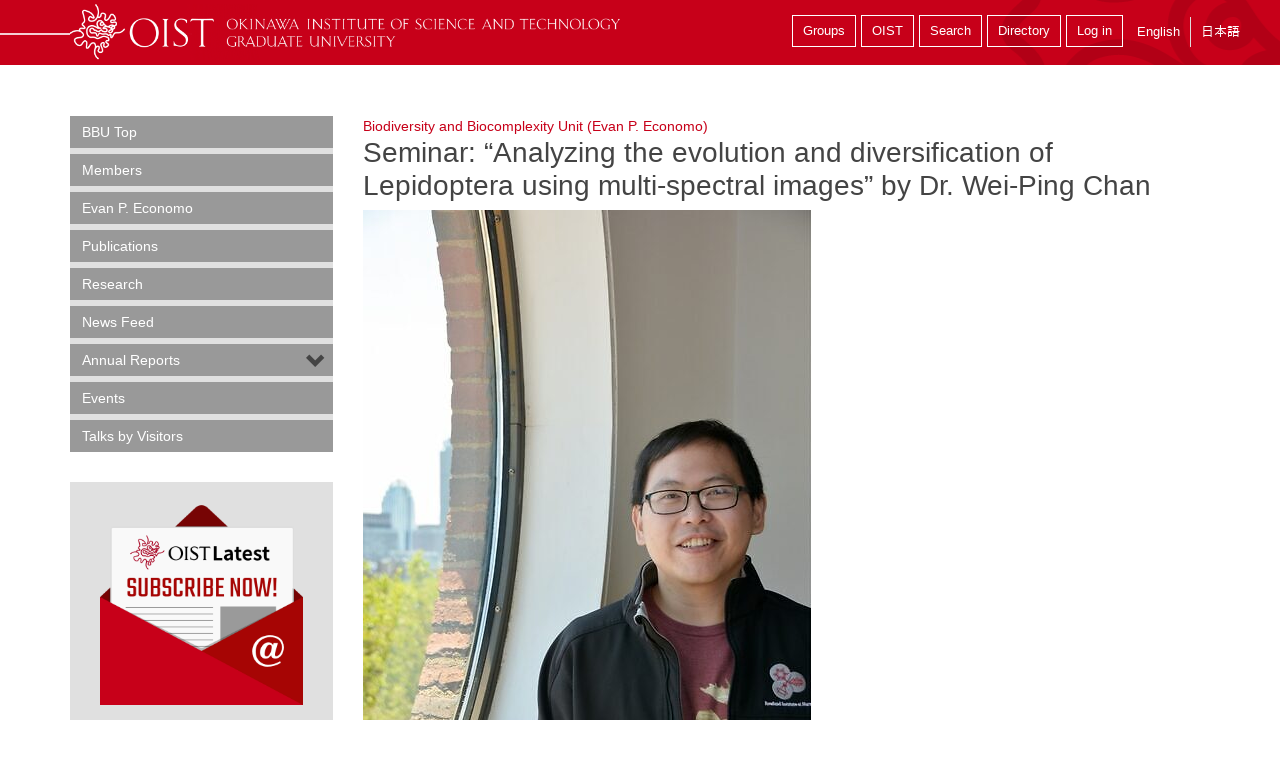

--- FILE ---
content_type: text/javascript
request_url: https://groups.oist.jp/sites/default/files/advagg_js/js__d9VL6OJQorhsdzhgXvzVaNlDMkhlYHwQFjj_Viu17lw__umGiKg6tneM5TeAWmQUCrfdVDHy4D3r33ijE3_ZUEjw__ARceOUK1yGXJaoZPgCjrfa7dNLgGccd9-Qt5-AQ9SjU.js
body_size: 9365
content:
;(function(exports) {
  var MS_IN_MINUTES = 60 * 1000;
  var MS_IN_DAY = MS_IN_MINUTES * 60 * 24;
  var TIMEZONE_OFFSET = (new Date()).getTimezoneOffset() * 60000;

  var formatTime = function(date) {
    return date.toISOString().replace(/-|:|\.\d+/g, '');
  };

  var spaceReplace = function(text) {
    var output = text.replaceAll(' ', '%26nbsp%3B');
    return output;
  }

  var calculateEndTime = function(event) {
    return event.end ?
      formatTime(event.end) :
      formatTime(new Date(event.start.getTime() + (event.duration * MS_IN_MINUTES)));
  };

  function allDayEventCalculate(event) {
    var startTime = (new Date(event.start.getTime() - TIMEZONE_OFFSET))
      .toISOString()
      .split("T")[0];
    var endTime = (new Date(event.end.getTime() - TIMEZONE_OFFSET + MS_IN_DAY))
      .toISOString()
      .split("T")[0];
    return {startTime, endTime};
  }

  var calendarGenerators = {
    google: function(event) {
      var startTime = formatTime(event.start);
      var endTime = calculateEndTime(event);
      if (event.allDay) {
        const __ret = allDayEventCalculate(event);
        startTime = __ret.startTime;
        endTime = __ret.endTime;
      }
      var href = encodeURI([
        'https://www.google.com/calendar/render',
        '?action=TEMPLATE',
        '&text=' + (event.title || ''),
        '&dates=' + (startTime || ''),
        '/' + (endTime || ''),
        '&details=' + (event.descriptionHTML || ''),
        '&location=' + (event.address || ''),
        '&sprop=&sprop=name:'
      ].join(''));
      return '<a class="icon-google oist-pl-secondary-nav__link oist-pl-secondary-nav__link--submenu" target="_blank" href="' +
        href + '">Google Calendar</a>';
    },

    yahoo: function(event) {
      var eventDuration = event.end ?
        ((event.end.getTime() - event.start.getTime())/ MS_IN_MINUTES) :
        event.duration;

      // Yahoo dates are crazy, we need to convert the duration from minutes to hh:mm
      var yahooHourDuration = eventDuration < 600 ?
        '0' + Math.floor((eventDuration / 60)) :
        Math.floor((eventDuration / 60)) + '';

      var yahooMinuteDuration = eventDuration % 60 < 10 ?
        '0' + eventDuration % 60 :
        eventDuration % 60 + '';

      var yahooEventDuration = yahooHourDuration + yahooMinuteDuration;

      // Remove timezone from event time
      var st = formatTime(new Date(event.start - (event.start.getTimezoneOffset() *
        MS_IN_MINUTES))) || '';

      var href = encodeURI([
        'http://calendar.yahoo.com/?v=60&view=d&type=20',
        '&title=' + (event.title || ''),
        '&st=' + st,
        '&dur=' + (yahooEventDuration || ''),
        '&desc=' + (event.description || ''),
        '&in_loc=' + (event.address || '')
      ].join(''));

      return '<a class="icon-yahoo oist-pl-secondary-nav__link oist-pl-secondary-nav__link--submenu" target="_blank" href="' +
        href + '">Yahoo! Calendar</a>';
    },

    outlook: function(event, eClass, calendarName) {
      var dateNow = new Date(Date.now());
      var currentTime = dateNow.toISOString();
      var startTime = event.start.toISOString();
      var endTime = event.end.toISOString();

      if (event.allDay) {
        const __ret = allDayEventCalculate(event);
        startTime = __ret.startTime;
        endTime = __ret.endTime;
      }

      var href = encodeURI([
        'https://outlook.office.com/calendar/deeplink/compose?',
        'version=' + currentTime,
        '&rru=addevent',
        '&popoutv2=1',
        '&startdt=' + (startTime || ''),
        '&enddt=' + (endTime || ''),
        '&allday=' + (event.allDay || ''),
        '&subject=' + (event.title || ''),
        '&body=' + (event.description || ''),
        '&location=' + (event.address || ''),
      ].join(''));
      return '<a class="' + eClass + '" target="_blank" href="' +
        href + '">' + calendarName + ' Calendar</a>';
    },

    ics: function(event, eClass, calendarName) {
      var startTime = formatTime(event.start);
      var endTime = calculateEndTime(event, event.allDay);

      if (event.allDay) {
        const __ret = allDayEventCalculate(event);
        startTime = __ret.startTime;
        endTime = __ret.endTime;
      }

      var href = encodeURI(
        'data:text/calendar;charset=utf8,' + [
          'BEGIN:VCALENDAR',
          'VERSION:2.0',
          'BEGIN:VEVENT',
          'URL:' + document.URL,
          'DTSTART:' + (startTime || ''),
          'DTEND:' + (endTime || ''),
          'SUMMARY:' + (event.title || ''),
          'DESCRIPTION:' + (event.description || ''),
          'LOCATION:' + (event.address || ''),
          'END:VEVENT',
          'END:VCALENDAR'].join('\n'));

      return '<a class="' + eClass + '" target="_blank" href="' +
        href + '">' + calendarName + ' Calendar</a>';
    },

    icsOutlook: function(event, eClass, calendarName, nodeId) {
      var dateNow = new Date(Date.now());
      var currentTime = formatTime(dateNow);
      var startTime = formatTime(event.start);
      var endTime = calculateEndTime(event, event.allDay);

      if (event.allDay) {
        const __ret = allDayEventCalculate(event);
        startTime = __ret.startTime;
        endTime = __ret.endTime;
      }

      var href = encodeURI(
        'data:text/calendar;charset=utf8,' + [
          'BEGIN:VCALENDAR',
          'VERSION:2.0',
          'PRODID:-//tida.oist.jp v1.6//EN',
          'BEGIN:VEVENT',
          'DTSTAMP:' + currentTime, // Mandatory for Outlook
          'STATUS:CONFIRMED',
          'UID:node_' + (nodeId || '') + '@tida.oist.jp',
          'SEQUENCE:0',
          'DTSTART:' + (startTime || ''),
          'DTEND:' + (endTime || ''),
          'X-MICROSOFT-CDO-ALLDAYEVENT:' + (event.allDay ? 'TRUE' : ''),
          'SUMMARY:' + (event.title || ''),
          'DESCRIPTION:' + (event.description || ''),
          'X-ALT-DESC;FMTTYPE=text/html:'+ (event.description || ''), // with HTML is possible here
          'BEGIN:VALARM',
          'TRIGGER:-PT15M',
          'ACTION:DISPLAY',
          'END:VALARM',
          'TRANSP:OPAQUE',
          'END:VEVENT',
          'END:VCALENDAR'
        ].join('\n'));

      return '<a class="' + eClass + '" target="_blank" href="' +
        href + '">' + calendarName + ' Calendar</a>';
    },

    ical: function(event) {
      return this.ics(event, 'icon-ical oist-pl-secondary-nav__link oist-pl-secondary-nav__link--submenu', 'iCal');
    },

    outlookApp: function(event) {
      return this.icsOutlook(event, 'icon-outlook oist-pl-secondary-nav__link oist-pl-secondary-nav__link--submenu', 'Outlook App', '33333');
    },

    outlookOnline: function(event) {
      return this.outlook(event, 'icon-outlook js-owa oist-pl-secondary-nav__link oist-pl-secondary-nav__link--submenu', 'Outlook (Office 365)');
    }
  };

  var generateCalendars = function(event) {
    return {
      google: calendarGenerators.google(event),
      yahoo: calendarGenerators.yahoo(event),
      ical: calendarGenerators.ical(event),
      outlook: calendarGenerators.outlookApp(event),
      outlookOnline: calendarGenerators.outlookOnline(event)
    };
  };

  // Create CSS
  var addCSS = function() {
    if (!document.getElementById('ouical-css')) {
      document.getElementsByTagName('head')[0].appendChild(generateCSS());
    }
  };

  var generateCSS = function() {
    var styles = document.createElement('style');
    styles.id = 'ouical-css';

    styles.innerHTML = "#add-to-calendar-checkbox-label{cursor:pointer}.add-to-calendar-checkbox~a{display:none}.add-to-calendar-checkbox:checked~a{display:block;width:150px;margin-left:20px}input[type=checkbox].add-to-calendar-checkbox{position:absolute;top:-9999px;left:-9999px}.add-to-calendar-checkbox~a:before{width:16px;height:16px;display:inline-block;background-image:url([data-uri]);margin-right:.5em;content:' '}.icon-ical:before{background-position:-68px 0}.icon-outlook:before{}.icon-yahoo:before{background-position:-36px +4px}.icon-google:before{background-position:-52px 0}";

    return styles;
  };

  // Make sure we have the necessary event data, such as start time and event duration
  var validParams = function(params) {
    return params.data !== undefined && params.data.start !== undefined &&
      (params.data.end !== undefined || params.data.duration !== undefined);
  };

  var generateMarkup = function(calendars, clazz, calendarId) {
    var result = document.createElement('div');
    var addCalendarHTML = '';

    addCalendarHTML = '<div class="btn-group btn-group--calendar oist-pl-secondary-nav__item"><a href="#" for="checkbox-for-' + calendarId + '" class="btn btn-oist dropdown-toggle oist-pl-secondary-nav__link oist-pl-btn oist-pl-btn--primary" data-toggle="dropdown" aria-haspopup="true" aria-expanded="false">Add to my Calendar <span class="caret"></span></a>';
    //addCalendarHTML += '<input name="add-to-calendar-checkbox" class="add-to-calendar-checkbox" id="checkbox-for-' + calendarId + '" type="checkbox">';

    // Create the add calendar list in submenu
    addCalendarHTML += '<ul class="dropdown-menu dropdown-menu--opaque dropdown-menu--calendar oist-pl-secondary-nav__list oist-pl-secondary-nav__list--submenu" role="list">';
    Object.keys(calendars).forEach(function(services) {
      addCalendarHTML += '<li class="oist-pl-secondary-nav__item oist-pl-secondary-nav__item--submenu" role="listitem">' + calendars[services] + '</li>';
    });
    addCalendarHTML += '</ul></div>';

    result.innerHTML = addCalendarHTML;
    result.className = 'add-to-calendar';
    if (clazz !== undefined) {
      result.className += (' ' + clazz);
    }

    //addCSS();

    result.id = calendarId;
    return result;
  };

  var getClass = function(params) {
    if (params.options && params.options.class) {
      return params.options.class;
    }
  };

  var getOrGenerateCalendarId = function(params) {
    return params.options && params.options.id ?
      params.options.id :
      Math.floor(Math.random() * 1000000); // Generate a 6-digit random ID
  };

  exports.createCalendar = function(params) {
    if (!validParams(params)) {
      console.log('Event details missing.');
      return;
    }

    return generateMarkup(generateCalendars(params.data),
      getClass(params),
      getOrGenerateCalendarId(params));
  };
})(this);

;/*})'"*/
;/*})'"*/
(function ($, Drupal) {

  'use strict';

  Drupal.behaviors.convertBtn = {
    attach: function (context, settings) {
      // console.log('convert btn');
      // Get values for the calendar
      var eventEntity = document.querySelector('.field-type-datetime');

      if (Drupal.settings != undefined && Object.keys(Drupal.settings.add_to_calendar).length > 0) {
        var eventData = Drupal.settings.add_to_calendar;
        var title = eventData.title;
        var startString = eventData.start;
        var start = new Date(startString.replace(/-/g, '/').replace(/T/, " "));
        var endString = eventData.end;
        var end = new Date(endString.replace(/-/g, '/').replace(/T/, " "));
        var address = eventData.location;
        var description = eventData.description;
        var descriptionHTML = eventData.descriptionHTML;
        var eventId = eventData.nid;
        var eventClass = 'event-class';
        /**/

        // Make sure basic info is passed in
        if (!(title && start && end)) {
          // console.log('Add some details');
          // return false;1
        }

        // Create the calendar
        var myCalendar = createCalendar({
          options: {
            class: eventClass,
            id: eventId
          },
          data: {
            title: title,
            allDay: eventData.all_day,
            startString: startString,
            start: start,
            endString: endString,
            end: end,
            address: address,
            description: description,
            descriptionHTML: descriptionHTML,
          }
        });

        let btn = document.createElement("DIV");
        btn.innerHTML = myCalendar.innerHTML;
        eventEntity.appendChild(btn);
      }
    }
  };

})(jQuery, Drupal);

;/*})'"*/
;/*})'"*/
(function ($) {

Drupal.googleanalytics = {};

$(document).ready(function() {

  // Attach mousedown, keyup, touchstart events to document only and catch
  // clicks on all elements.
  $(document.body).bind("mousedown keyup touchstart", function(event) {

    // Catch the closest surrounding link of a clicked element.
    $(event.target).closest("a,area").each(function() {

      // Is the clicked URL internal?
      if (Drupal.googleanalytics.isInternal(this.href)) {
        // Skip 'click' tracking, if custom tracking events are bound.
        if ($(this).is('.colorbox') && (Drupal.settings.googleanalytics.trackColorbox)) {
          // Do nothing here. The custom event will handle all tracking.
          //console.info("Click on .colorbox item has been detected.");
        }
        // Is download tracking activated and the file extension configured for download tracking?
        else if (Drupal.settings.googleanalytics.trackDownload && Drupal.googleanalytics.isDownload(this.href)) {
          // Download link clicked.
          gtag('event', Drupal.googleanalytics.getDownloadExtension(this.href).toUpperCase(), {
            event_category: 'Downloads',
            event_label: Drupal.googleanalytics.getPageUrl(this.href),
            transport_type: 'beacon'
          });
        }
        else if (Drupal.googleanalytics.isInternalSpecial(this.href)) {
          // Keep the internal URL for Google Analytics website overlay intact.
          // @todo: May require tracking ID
          var target = this;
          $.each(Drupal.settings.googleanalytics.account, function () {
            gtag('config', this, {
              page_path: Drupal.googleanalytics.getPageUrl(target.href),
              transport_type: 'beacon'
            });
          });
        }
      }
      else {
        if (Drupal.settings.googleanalytics.trackMailto && $(this).is("a[href^='mailto:'],area[href^='mailto:']")) {
          // Mailto link clicked.
          gtag('event', 'Click', {
            event_category: 'Mails',
            event_label: this.href.substring(7),
            transport_type: 'beacon'
          });
        }
        else if (Drupal.settings.googleanalytics.trackOutbound && this.href.match(/^\w+:\/\//i)) {
          if (Drupal.settings.googleanalytics.trackDomainMode !== 2 || (Drupal.settings.googleanalytics.trackDomainMode === 2 && !Drupal.googleanalytics.isCrossDomain(this.hostname, Drupal.settings.googleanalytics.trackCrossDomains))) {
            // External link clicked / No top-level cross domain clicked.
            gtag('event', 'Click', {
              event_category: 'Outbound links',
              event_label: this.href,
              transport_type: 'beacon'
            });
          }
        }
      }
    });
  });

  // Track hash changes as unique pageviews, if this option has been enabled.
  if (Drupal.settings.googleanalytics.trackUrlFragments) {
    window.onhashchange = function() {
      $.each(Drupal.settings.googleanalytics.account, function () {
        gtag('config', this, {
          page_path: location.pathname + location.search + location.hash
        });
      });
    };
  }

  // Colorbox: This event triggers when the transition has completed and the
  // newly loaded content has been revealed.
  if (Drupal.settings.googleanalytics.trackColorbox) {
    $(document).bind("cbox_complete", function () {
      var href = $.colorbox.element().attr("href");
      if (href) {
        $.each(Drupal.settings.googleanalytics.account, function () {
          gtag('config', this, {
            page_path: Drupal.googleanalytics.getPageUrl(href)
          });
        });
      }
    });
  }

});

/**
 * Check whether the hostname is part of the cross domains or not.
 *
 * @param string hostname
 *   The hostname of the clicked URL.
 * @param array crossDomains
 *   All cross domain hostnames as JS array.
 *
 * @return boolean
 */
Drupal.googleanalytics.isCrossDomain = function (hostname, crossDomains) {
  /**
   * jQuery < 1.6.3 bug: $.inArray crushes IE6 and Chrome if second argument is
   * `null` or `undefined`, https://bugs.jquery.com/ticket/10076,
   * https://github.com/jquery/jquery/commit/a839af034db2bd934e4d4fa6758a3fed8de74174
   *
   * @todo: Remove/Refactor in D8
   */
  if (!crossDomains) {
    return false;
  }
  else {
    return $.inArray(hostname, crossDomains) > -1 ? true : false;
  }
};

/**
 * Check whether this is a download URL or not.
 *
 * @param string url
 *   The web url to check.
 *
 * @return boolean
 */
Drupal.googleanalytics.isDownload = function (url) {
  var isDownload = new RegExp("\\.(" + Drupal.settings.googleanalytics.trackDownloadExtensions + ")([\?#].*)?$", "i");
  return isDownload.test(url);
};

/**
 * Check whether this is an absolute internal URL or not.
 *
 * @param string url
 *   The web url to check.
 *
 * @return boolean
 */
Drupal.googleanalytics.isInternal = function (url) {
  var isInternal = new RegExp("^(https?):\/\/" + window.location.host, "i");
  return isInternal.test(url);
};

/**
 * Check whether this is a special URL or not.
 *
 * URL types:
 *  - gotwo.module /go/* links.
 *
 * @param string url
 *   The web url to check.
 *
 * @return boolean
 */
Drupal.googleanalytics.isInternalSpecial = function (url) {
  var isInternalSpecial = new RegExp("(\/go\/.*)$", "i");
  return isInternalSpecial.test(url);
};

/**
 * Extract the relative internal URL from an absolute internal URL.
 *
 * Examples:
 * - https://mydomain.com/node/1 -> /node/1
 * - https://example.com/foo/bar -> https://example.com/foo/bar
 *
 * @param string url
 *   The web url to check.
 *
 * @return string
 *   Internal website URL
 */
Drupal.googleanalytics.getPageUrl = function (url) {
  var extractInternalUrl = new RegExp("^(https?):\/\/" + window.location.host, "i");
  return url.replace(extractInternalUrl, '');
};

/**
 * Extract the download file extension from the URL.
 *
 * @param string url
 *   The web url to check.
 *
 * @return string
 *   The file extension of the passed url. e.g. "zip", "txt"
 */
Drupal.googleanalytics.getDownloadExtension = function (url) {
  var extractDownloadextension = new RegExp("\\.(" + Drupal.settings.googleanalytics.trackDownloadExtensions + ")([\?#].*)?$", "i");
  var extension = extractDownloadextension.exec(url);
  return (extension === null) ? '' : extension[1];
};

})(jQuery);

;/*})'"*/
;/*})'"*/
